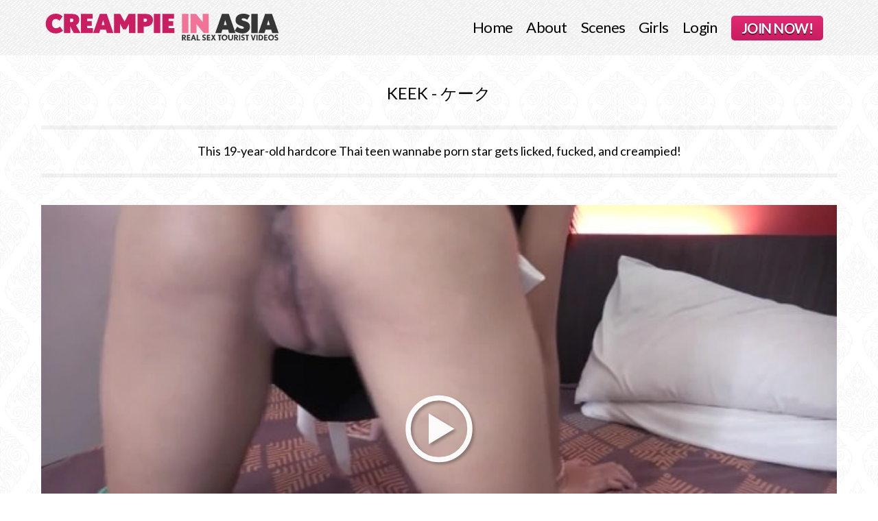

--- FILE ---
content_type: text/html; charset=UTF-8
request_url: https://creampieinasia.com/fhg/221004cia-CIA_Hybrid_Portrait-creampieinasia_main_063-keek_mp4/?nats=NTE3MDM2LjEuMjMuNDIuMC44NDMzLjAuMC4w
body_size: 6657
content:
<!DOCTYPE HTML>
<html lang="en">
<head>

<meta charset="UTF-8">
<title>Keek - ケーク - Creampie in Asia - I am on a journey in Asia. For what? To do Creampies with many pure girls! </title>
<meta name="viewport" content="width=device-width; initial-scale=1.0;">
<link rel="icon" href="https://cdn.gcmembers.com/site_assets/creampieinasia/images/fhg/favicon.png" type="image/png" sizes="48x48">
<link href="https://fonts.googleapis.com/css?family=Lato:400,700,900&display=swap" rel="stylesheet">
<link rel="stylesheet" href="https://cdn.gcmembers.com/static_assets/t60/css/style.css" />
<link rel="stylesheet" href="https://cdn.gcmembers.com/static_assets/t60/css/media.css" />
<link rel="stylesheet" href="https://cdn.gcmembers.com/site_assets/creampieinasia/css/custom_t60.css" /><!-- JQuery include -->

<!-- JQuery include -->
<script src="https://cdn.gcmembers.com/static_assets/js/jquery.min.js"></script>
<script src="https://cdn.gcmembers.com/static_assets/js/jquery.meanmenu.min.js"></script>
<script src="https://cdn.gcmembers.com/static_assets/js/modernizr.custom.js"></script>
<script src="https://cdn.gcmembers.com/static_assets/js/helper.js"></script>
<script src="https://cdn.jsdelivr.net/bxslider/4.2.12/jquery.bxslider.min.js"></script>
<link rel="stylesheet" href="https://cdnjs.cloudflare.com/ajax/libs/fancybox/3.3.5/jquery.fancybox.min.css" />
<script src="https://cdnjs.cloudflare.com/ajax/libs/fancybox/3.3.5/jquery.fancybox.min.js"></script>
<style type="text/css">
body {
	min-width: 320px;
    background-image:url(https://cdn.gcmembers.com/site_assets/creampieinasia/images/fhg/bg.jpg);
}
footer {
    background: url('https://cdn.gcmembers.com/static_assets/t60/images/headerbackground.jpg') repeat;
}
.centerwrap {
    width: 100%;
    margin: 0 auto;
    position: relative;
    padding: 0 60px;
    max-width: 2400px;
}
.logo {
    margin-left: 0;
	width: auto;
	height: 65px;
    padding-top: 10px;
}
.logo img {
    height: 100%;
}
.topNav {
    float: right;
    padding-top: 20px;
    padding-bottom: 20px;
}
.mean-container .mean-bar {
    right: 60px;
}
.thumb-div,
.grid-sizer {
    width: 25%;
    display: inline-block;
}
.container-fluid {
    padding: 0 60px;
    clear: both;
    overflow: hidden;
    max-width: 2400px;
    margin: 0 auto;
}
.main {
    margin: 0 auto;
}
.thumb-div .img-efffect{
    width: 100%;
    padding: 5px;	
    transform: scale(0.97);
	transition: all 0.15s ease-in;
	box-shadow: inset 0 0 4px 10px rgba(0,0,0,.2);

}
.thumb-div:hover .img-efffect{
    transform: scale(1.00);
	box-shadow: inset 0 0 4px 10px rgba(0,0,0,.2);
}

.fancybox-active #nav-container .navbar {
    z-index: 0;
}

.mean-container .mean-bar {
    top: -5px;
}
@media only screen and (max-width: 659px) {
	.centerwrap {
		width: 100%;
	}
}

@media only screen and (max-width: 767px) {
  .thumb-div,
  .grid-sizer {
      width: 50%;
  }
  .container-fluid {
    padding: 0 20px;
  }
  .mean-container .mean-bar {
    right: 20px;
  }
	.centerwrap {
		width: 100%;
		padding: 0 20px !important;
	}
	.mean-container .mean-bar {
		top: 4px;
	}
}

@media only screen and (max-width: 736px) {
  .section-title {
    margin-top: 60px;
  }
}

@media only screen and (max-width: 615px) {

  .thumb-div,
  .grid-sizer {
    width: 50%;
  }
}

@media only screen and (max-width: 375px) {
  .thumb-div,
  .grid-sizerr {
    width: 100%;
  }
  .footer-wrap .join-now {
    font-size: 21px;
  }
}
.margin-40 {
  padding: 40px 0;
}
body {
	color: #000;
}
header {
    border-bottom: 1px solid rgba(255,255,255,.3);
}
.description-wrap {	
   	width: 100%;
    margin: 0 auto;
    padding: 0 60px;
}
.title {
	font-size: 24px;
	text-align: center;
	margin: 0 0 30px 0;
	text-transform: uppercase;
}
.title-txt {
	margin-top: 0px;
	text-align: center;
	font-size: 18px;
    padding: 20px 0 0 0;
    border-top: 6px solid rgba(0,0,0,.05);
    border-bottom: 6px solid rgba(0,0,0,.05);
}
@media only screen and (max-width: 615px) {
	.title-txt {
		font-size: 16px;
	}
}
.txt-center {
	text-align:center;
}
.midText {
	clear: both;
	margin: 30px 20px;
	font-size: 28px;
	overflow: hidden;
	text-transform: uppercase;
}
.midText h2{
	font-size: 35px;
	font-weight: bold;
	line-height: 35px;
}
.midText-2 {	
    clear: both;
    margin: 30px 5px 4px 5px;
    font-size: 20px;
    overflow: hidden;
}
.midText a,
.buttonMain {
	margin-top: 10px;
	background-image:;
	padding: 6px 20px 8px 20px;
	display: inline-block;
	border: 0;
	box-shadow: 0 3px 5px rgba(0,0,0,.5);
	font-weight:bold;
	border-radius: 5px;
	background-image : linear-gradient(#e12972 0%, #c81d61 100%);
	background-image : -webkit-linear-gradient(#e12972 0%, #c81d61 100%);
	background-image : -moz-linear-gradient(#e12972 0%, #c81d61 100%);
	background-image : -ms-linear-gradient(#e12972 0%, #c81d61 100%);
	background-image : -o-linear-gradient(#e12972 0%, #c81d61 100%);
	filter: progid:DXImageTransform.Microsoft.gradient( startColorstr='#e12972', endColorstr='#c81d61', GradientType=1 );
	color: #fff;
	text-shadow: 0 2px rgba(0,0,0,.5);
}
.midText a:hover,
.buttonMain:hover {
	background-image : linear-gradient(#c81d61 0%, #e12972 100%);
	background-image : -webkit-linear-gradient(#c81d61 0%, #e12972 100%);
	background-image : -moz-linear-gradient(#c81d61 0%, #e12972 100%);
	background-image : -ms-linear-gradient(#c81d61 0%, #e12972 100%);
	background-image : -o-linear-gradient(#c81d61 0%, #e12972 100%);	
	filter: progid:DXImageTransform.Microsoft.gradient( startColorstr='#c81d61', endColorstr='#e12972', GradientType=1 );
}
.newsletter {
	text-align:center;
	background-color: rgba(185, 201, 206, 0.4);
	padding: 50px 20px;
	font-size: 20px;
	line-height: 1.2;
	text-transform: uppercase;
}
.newsletter .container{
	display: flex;
	justify-content: center;
	align-items:  center;
}
.subscribe {
	padding: 10px 12px;
	margin-top:10px;
	border-radius: 5px 0 0 5px;
	border: 0;
	background-image : linear-gradient(#ecf2f3 0%, #fff 100%);
	background-image : -webkit-linear-gradient(#ecf2f3 0%, #fff 100%);
	background-image : -moz-linear-gradient(#ecf2f3 0%, #fff 100%);
	background-image : -ms-linear-gradient(#ecf2f3 0%, #fff 100%);
	background-image : -o-linear-gradient(#ecf2f3 0%, #fff 100%);
	filter: progid:DXImageTransform.Microsoft.gradient( startColorstr='#ecf2f3', endColorstr='#fff', GradientType=1 );
	width: 300px;
	font-size: 20px;
	font-family: 'Lato', Arial;
}
.newsletter .buttonMain {
	padding: 10px 30px;
	border-radius: 0 5px 5px 0;
	box-shadow: none !important;
	cursor: pointer;
	font-size: 20px;
	font-family: 'Lato', Arial;
}
.path {
	text-align: center;
	font-weight: bold;
	font-size: 14px;
	border-radius:5px;
	overflow: hidden;
	position: relative;
    line-height: 1;
}
.path span{
	padding: 4px 8px;
	display: inline-block;
	margin-right:1px;
	background-image : linear-gradient(#fff 0%, #929292 100%);
	background-image : -webkit-linear-gradient(#fff 0%, #929292 100%);
	background-image : -moz-linear-gradient(#fff 0%, #929292 100%);
	background-image : -ms-linear-gradient(#fff 0%, #929292 100%);
	background-image : -o-linear-gradient(#fff 0%, #929292 100%);	
	filter: progid:DXImageTransform.Microsoft.gradient( startColorstr='#fff', endColorstr='#929292', GradientType=1 );
	color: #000;
}
.path span.home {	
	background-image : linear-gradient(#e12972 0%, #c81d61 100%);
	background-image : -webkit-linear-gradient(#e12972 0%, #c81d61 100%);
	background-image : -moz-linear-gradient(#e12972 0%, #c81d61 100%);
	background-image : -ms-linear-gradient(#e12972 0%, #c81d61 100%);
	background-image : -o-linear-gradient(#e12972 0%, #c81d61 100%);	
	filter: progid:DXImageTransform.Microsoft.gradient( startColorstr='#e12972', endColorstr='#c81d61', GradientType=1 );
	color: #000;
	text-shadow: 0 1px rgba(255,255,255,.5);
}
.featured {
	width:100%;
	clear:both;
	overflow:hidden;
}
.featured h1{
	font-weight: 900;
	font-size:40px;
	background-color: rgba(0,0,0,.05);
	padding: 10px 0;
}
.thumb-div-2 {
	width: 25%;
	padding: 5px;
	box-sizing: border-box;	
    float: left;
	position: relative;
}
.thumb-div-2 a{
	display: block;
	position: relative;
}
.thumb-div-2 .image-feat{
	width: 100%;
	transition: all 0.15s ease-in;
}
.thumb-div-2:hover .image-feat{
	filter:brightness(115%);
	filter:contrast(120%);
}
.thumb-div-2 .hd-icon {
	position:absolute;
	left: 6px;
	bottom: 6px;
	z-index:999;
}
.thumb-div-2 .time {
	background-color: rgba(0,0,0,.7);
	background-image: none;
	border-radius: 30px 0 0 0;
    width: 74px;
    text-align: center;
    color: #fff;
    font-weight: 600;
    letter-spacing: -1px;
    position: absolute;
    right: 0px;
    bottom: 0px;
    line-height: 32px;
	z-index:999;
}
.thumb-div-2 .feat-box {
	font-size:14px;
	padding: 6px;
	background-color:#fff;
	height:50px;
}
.thumb-div-2 .feat-box p:last-child{
	width: 95%;
	height: 20px;
	white-space: nowrap;
    overflow: hidden;
	text-overflow: ellipsis; 
}
.getAccessNow {
    padding-top: 40px;
    padding-bottom: 40px;
}
.getAccessNow a {
    line-height: 1;
	font-size: 40px;
}
.getAccessNow a span {
	padding: 5px 30px 5px 30px !important;
	font-weight: 900 !important;
}
.mean-container .mean-nav {
    margin: 60px 0px 0 0;
}
.footerLeft li.join {
    margin-top: 5px;
}
.footerLeft li.join a:hover {
	text-decoration:none;
}
.box-header {
	height: 380px;
	width: 100%;
	display:block;
	text-align:center;
	position: relative;
	overflow: hidden;
	background-color: #000;
	display: flex;
	align-items: center;
}
.box-header h1{
	font-size: 60px;
	text-transform: capitalize;
	font-weight:900;
	text-shadow: 0 0 10px rgba(0,0,0,.5), 0 0 20px rgba(0,0,0,.5);
	z-index: 2;
	position:relative;
	text-align:center;
	width: 100%;
	line-height: 1;
}
.slideshow {
	background-size: 2400px 380px;
	background-position: 50% !important;
	background-repeat: no-repeat !important;
	transition: background 600ms ease;
	position:absolute;
	left: 0;
	right: 0;
	bottom: 0;
	top: 0;
}
#my-video {
	width: 100%;
	max-width: 1200px;
}
@media only screen and (max-width: 1199px) {
	.slideshow {
	  background-size: 1200px 200px !important;
	}
	.box-header h1{
		font-size: 45px;
	}
	.box-header {
		height: 200px;
	}
}
@media only screen and (max-width: 767px) {
	.slideshow {
		background-size: 800px 133px !important;
	}	
	.box-header {
		margin-bottom: 30px;
	}
	.box-header h1{
		font-size: 28px !important;
	}
	.box-header {
		height: 133px
	}
}
@media only screen and (min-width: 1024px) {
	.join a {
		color: #fff !important;
		padding: 6px 15px 6px 15px !important;
		display: inline-block;
		border: 0;
		font-weight:bold;
		border-radius: 5px;
		background-image : linear-gradient(#e12972 0%, #c81d61 100%);
		background-image : -webkit-linear-gradient(#e12972 0%, #c81d61 100%);
		background-image : -moz-linear-gradient(#e12972 0%, #c81d61 100%);
		background-image : -ms-linear-gradient(#e12972 0%, #c81d61 100%);
		background-image : -o-linear-gradient(#e12972 0%, #c81d61 100%);
		filter: progid:DXImageTransform.Microsoft.gradient( startColorstr='#e12972', endColorstr='#c81d61', GradientType=1 );
		text-shadow: 0 2px rgba(0,0,0,.5);
		font-size: 20px;
		margin-top: 3px !important;
		line-height: 1.2 !important;
	}
	.join a:hover {
		background-image : linear-gradient(#c81d61 0%, #e12972 100%);
		background-image : -webkit-linear-gradient(#c81d61 0%, #e12972 100%);
		background-image : -moz-linear-gradient(#c81d61 0%, #e12972 100%);
		background-image : -ms-linear-gradient(#c81d61 0%, #e12972 100%);
		background-image : -o-linear-gradient(#c81d61 0%, #e12972 100%);	
		filter: progid:DXImageTransform.Microsoft.gradient( startColorstr='#c81d61', endColorstr='#e12972', GradientType=1 );
	}
}
@media only screen and (max-width: 1200px) {
	.getAccessNow a {
		font-size: 30px;
	}
}
@media only screen and (max-width: 1023px) {
	.join a {	
		color: #fff !important;
		font-size: 14px;
		padding: 6px 15px ;
		display: inline-block;
		border: 0;
		font-weight:bold;
		border-radius:0;
		background-image : linear-gradient(#e12972 0%, #c81d61 100%);
		background-image : -webkit-linear-gradient(#e12972 0%, #c81d61 100%);
		background-image : -moz-linear-gradient(#e12972 0%, #c81d61 100%);
		background-image : -ms-linear-gradient(#e12972 0%, #c81d61 100%);
		background-image : -o-linear-gradient(#e12972 0%, #c81d61 100%);	
		filter: progid:DXImageTransform.Microsoft.gradient( startColorstr='#e12972', endColorstr='#c81d61', GradientType=1 );
		color: #000;
		text-shadow: 0 2px rgba(0,0,0,.5);
		line-height: 1;
		width: 100% !important;
		box-sizing: border-box !important;
	}
	.join a:hover {
		background-image : linear-gradient(#c81d61 0%, #e12972 100%);
		background-image : -webkit-linear-gradient(#c81d61 0%, #e12972 100%);
		background-image : -moz-linear-gradient(#c81d61 0%, #e12972 100%);
		background-image : -ms-linear-gradient(#c81d61 0%, #e12972 100%);
		background-image : -o-linear-gradient(#c81d61 0%, #e12972 100%);	
		filter: progid:DXImageTransform.Microsoft.gradient( startColorstr='#c81d61', endColorstr='#e12972', GradientType=1 );
	}
}
@media only screen and (max-width: 767px) {
	header {
		margin-bottom: 30px;
	}
	.mean-container .mean-nav {
		margin: 61px 0px 0 0;
	}
	.description-wrap {
		margin-bottom: 30px;
  		padding: 0;
	}
	.featured h1{
		font-size: 6vw;
	}
	.thumb-div-2 {
		width: 50%;
	}
	.getAccessNow a {
		font-size: 6vw;
	}
	.subscribe {
		width:200px;
	}
}
@media only screen and (max-width: 500px) {
	.thumb-div-2 {
		width: 100%;
		float: none;
	}
	.subscribe {
		width:180px;
	}
	.logo {
	    height: 60px;
	    padding-top: 15px;
	}
	.mean-container .mean-bar {
		top: 3px;		
	}
	.mean-container .mean-nav {
	    margin: 56px 0px 0 0;
	}
}
@media only screen and (max-width: 374px) {
	.subscribe {
		width:150px;
		padding: 8px 10px;
	}
	.newsletter .buttonMain {
		padding: 8px 10px;
	}
}
.video-wrapper {
    position: relative;
    max-width: 1200px;
    margin: 0 auto;
}

.video-wrapper > video {
    width: 100%;
    vertical-align: middle;
}

.video-wrapper > video.has-media-controls-hidden::-webkit-media-controls {
    display: none;
}

.video-overlay-play-button {
    box-sizing: border-box;
    width: 100%;
    height: 100%;
    padding: 10px calc(50% - 50px);
    position: absolute;
    top: 0;
    left: 0;
    display: block;
    opacity: 0.95;
    cursor: pointer;
    transition: opacity 150ms;
}

.video-overlay-play-button:hover {
    opacity: 1;
}

.video-overlay-play-button.is-hidden {
    display: none;
}
.shadow {
  -webkit-filter: drop-shadow( 3px 3px 2px rgba(0, 0, 0, .3));
  filter: drop-shadow( 3px 3px 2px rgba(0, 0, 0, .3));
}
</style>
<script>

$(document).ready(function() {
    StdImageHandler();

    var videoPlayButton,
    videoWrapper = document.getElementsByClassName('video-wrapper')[0],
    video = document.getElementsByTagName('video')[0],
        videoMethods = {
            renderVideoPlayButton: function() {
                if (videoWrapper.contains(video)) {
                    this.formatVideoPlayButton()
                    video.classList.add('has-media-controls-hidden')
                    videoPlayButton = document.getElementsByClassName('video-overlay-play-button')[0]
                    videoPlayButton.addEventListener('click', this.hideVideoPlayButton)
                }
            },

            formatVideoPlayButton: function() {
                videoWrapper.insertAdjacentHTML('beforeend', '\
                    <svg class="video-overlay-play-button shadow" viewBox="0 0 200 200" alt="Play video">\
                        <circle cx="100" cy="100" r="90" fill="none" stroke-width="15" stroke="#fff"/>\
                        <polygon points="70, 55 70, 145 145, 100" fill="#fff"/>\
                    </svg>\
                ')
            },

            hideVideoPlayButton: function() {
                video.play()
                videoPlayButton.classList.add('is-hidden')
                video.classList.remove('has-media-controls-hidden')
                video.setAttribute('controls', 'controls')
            }
        }

    videoMethods.renderVideoPlayButton()
});
</script>
<script>
	$(document).ready(function(){
	  $('.slider').bxSlider({
		  speed: 600,
		  pause: 2500,
		  mode: 'fade',
		  infiniteLoop: true,
		  auto: true		
	  });
	});
</script>
<!--Photo, Movie and Model Totals-->
<script>
$(document).ready(function() {
	$('nav').meanmenu();
});
</script>
<script src="https://s5j2t8e9.ssl.hwcdn.net/masonry/4.1.1/masonry.pkgd.min.js"></script>
<script>
    $(window).on( 'load', function() {

      var $grid = $('.main').masonry({
            itemSelector: '.thumb-div',
            columnWidth: 0,
          });

        var $grid = $('.main').imagesLoaded( function() {
        // init Masonry after all images have loaded
          $(window).on( 'load', function() {
            $grid.masonry();
          });
        });
    });
</script>
<script>
$(function() {
  var body = $('.slideshow');
  var backgrounds = ['url(https://cdn.gcmembers.com/site_assets/creampieinasia/images/fhg/bg1.jpg)', 'url(https://cdn.gcmembers.com/site_assets/creampieinasia/images/fhg/bg2.jpg', 'url(https://cdn.gcmembers.com/site_assets/creampieinasia/images/fhg/bg3.jpg', 'url(https://cdn.gcmembers.com/site_assets/creampieinasia/images/fhg/bg4.jpg', 'url(https://cdn.gcmembers.com/site_assets/creampieinasia/images/fhg/bg5.jpg'];
var current = 0;

function nextBackground() {
  body.css(
   'background',
    backgrounds[current = ++current % backgrounds.length]
 );

 setTimeout(nextBackground, 2000);
 }
 setTimeout(nextBackground, 2000);
   body.css('background', backgrounds[0]);
 });

</script>

</head>
<body>

<header>
    <div class="centerwrap clear">
        <div class="logo">
            <a href="https://join.creampieinasia.com/track/MC4wLjIzLjQyLjAuMC4wLjAuMA/join"><img src="https://cdn.gcmembers.com/site_assets/creampieinasia/images_t4/logo.svg" alt="" /></a>
        </div>
        <div class="topNav">
            <nav>
                <ul class="clear">
                    <li><a href="https://join.creampieinasia.com/track/MC4wLjIzLjQyLjAuMC4wLjAuMA/index.php">Home</a></li>
                    <li><a href="https://join.creampieinasia.com/track/MC4wLjIzLjQyLjAuMC4wLjAuMA/aboutus/">About</a></li>
                    <li><a href="https://join.creampieinasia.com/track/MC4wLjIzLjQyLjAuMC4wLjAuMA/category.php?id=103">Scenes</a></li>
                    <li><a href="https://join.creampieinasia.com/track/MC4wLjIzLjQyLjAuMC4wLjAuMA/categories/models">Girls</a></li>
                    <li><a href="https://members.creampieinasia.com">Login</a></li>
                    <li class="join"><a href="https://join.creampieinasia.com/track/MC4wLjIzLjQyLjAuMC4wLjAuMA/join">JOIN NOW!</a></li>
                    <li></li>

                </ul>
            </nav>
        </div>
    </div>
</header>

<!--<section class="box-header">
	<h1>Yes, creampie surprise honey</h1>
    <div class="slideshow">
    </div>
</section>-->

<div class="bodyArea">
    <div class="centerwrap clear text-center margin-40">

        <div class="container ">
            <div class="row">
               <div class="col-lg-12">
           		 <div class="description-wrap">
                        <div class="title">Keek - ケーク</div>
                        <div class="title-txt"><p>This 19-year-old hardcore Thai teen wannabe porn star gets licked, fucked, and creampied! <br></p><br></div>
                </div>
               </div>
            </div>
        </div>

    </div>
</div>

<div class="container-fluid">
        <div class="row">
            <!--start-->

            <div class="video-wrapper" align="center">
                                        
                <video id="my-video" class="video-js vjs-fluid" controls 
                  poster="https://galleries.butterflybucks.com/galleries/221004cia-CIA_Hybrid_Portrait-creampieinasia_main_063-keek_mp4/thumbs/1017.jpg" data-setup="{}">
                    <source src="https://galleries.butterflybucks.com/galleries/221004cia-CIA_Hybrid_Portrait-creampieinasia_main_063-keek_mp4/mp4/1017.mp4" type="video/mp4">
                    <p class="vjs-no-js">
                        To view this video please enable JavaScript, and consider upgrading to a web browser that
                        <a href="http://videojs.com/html5-video-support/" target="_blank">supports HTML5 video</a>
                    </p>
                </video>

                    
    		</div>
                 
     </div>
</div>
           
<section class="midText txt-center">    
    <p>Home of the hottest Asian amateurs on the web!</p>
    <a href="https://join.creampieinasia.com/track/MC4wLjIzLjQyLjAuMC4wLjAuMA/join"><h2>Click Here To Get INSTANT ACCESS</h2></a>
</section>

<div class="container-fluid">
    <div class="main">
        <div class="row">
            <!--start-->

            <div class="thumb-div">
                <a data-fancybox="gallery" href="./photos/1001.jpg" rel="prettyPhoto[gallery]"><img 
                class="img-efffect" border="0" src="./thumbs/1001.jpg" /></a>            </div>

            <div class="thumb-div">
                <a data-fancybox="gallery" href="./photos/1002.jpg" rel="prettyPhoto[gallery]"><img 
                class="img-efffect" border="0" src="./thumbs/1002.jpg" /></a>            </div>

            <div class="thumb-div">
                <a data-fancybox="gallery" href="./photos/1003.jpg" rel="prettyPhoto[gallery]"><img 
                class="img-efffect" border="0" src="./thumbs/1003.jpg" /></a>            </div>

            <div class="thumb-div">
                <a data-fancybox="gallery" href="./photos/1004.jpg" rel="prettyPhoto[gallery]"><img 
                class="img-efffect" border="0" src="./thumbs/1004.jpg" /></a>            </div>

            <div class="thumb-div">
                <a data-fancybox="gallery" href="./photos/1005.jpg" rel="prettyPhoto[gallery]"><img 
                class="img-efffect" border="0" src="./thumbs/1005.jpg" /></a>            </div>

            <div class="thumb-div">
                <a data-fancybox="gallery" href="./photos/1006.jpg" rel="prettyPhoto[gallery]"><img 
                class="img-efffect" border="0" src="./thumbs/1006.jpg" /></a>            </div>

            <div class="thumb-div">
                <a data-fancybox="gallery" href="./photos/1007.jpg" rel="prettyPhoto[gallery]"><img 
                class="img-efffect" border="0" src="./thumbs/1007.jpg" /></a>            </div>

            <div class="thumb-div">
                <a data-fancybox="gallery" href="./caps/1008.jpg" rel="prettyPhoto[gallery]"><img 
                class="img-efffect" border="0" src="./thumbs/1008.jpg" /></a>            </div>
            
           
        </div>            
     </div>
</div>

<div class="container-fluid">
    <div class="featured">
            <!--start-->
            
            <section class="midText-2 txt-center">    
               <h1>Related Scenes</h1>
            </section>

            <div class="thumb-div-2">
                <a href="https://join.creampieinasia.com/track/MC4wLjIzLjQyLjAuMC4wLjAuMA/join">
                	<span class="time">46:22</span>
                	<img src="https://cdn.gcmembers.com/site_assets/creampieinasia/images_t4/hdready-icon.png" class="hd-icon">
                	<img src="https://cdn.gcmembers.com/site_assets/creampieinasia/images/fhg/kuai_jem.jpg" class="image-feat">
                </a>
                <div class="feat-box">
                	<p><strong>Kuai & Jem 2</strong></p>
                	<p>Older sister Kuai and younger sister Jem. Younger sister Jem has a tattoo up to the butt, become black hair, that was red but the color seems to have dropped. </p>
                </div>
            </div>

            <div class="thumb-div-2">
                <a href="https://join.creampieinasia.com/track/MC4wLjIzLjQyLjAuMC4wLjAuMA/join">
                	<span class="time">32:41</span>
                	<img src="https://cdn.gcmembers.com/site_assets/creampieinasia/images_t4/hdready-icon.png" class="hd-icon">
                	<img src="https://cdn.gcmembers.com/site_assets/creampieinasia/images/fhg/on.jpg" class="image-feat">
                </a>
                <div class="feat-box">
                	<p><strong>On</strong></p>
                	<p>She had 2 boyfriends in the past, and she had sex only 1 person, and more just 7 or 8 times.. I wonder if I am second person.. She said 'I want to take a shower.', so we took a shower for the time being.</p>
                </div>
            </div>
            
            <div class="thumb-div-2">
                <a href="https://join.creampieinasia.com/track/MC4wLjIzLjQyLjAuMC4wLjAuMA/join">
                	<span class="time">39:05</span>
                	<img src="https://cdn.gcmembers.com/site_assets/creampieinasia/images_t4/hdready-icon.png" class="hd-icon">
                	<img src="https://cdn.gcmembers.com/site_assets/creampieinasia/images/fhg/miny.jpg" class="image-feat">
                </a>
                <div class="feat-box">
                	<p><strong>Miny</strong></p>
                	<p>Her body, butt, boobs and pussy were very beautiful. Pubic hair was shaved. We got hot from the end of cunnilingus. She go wet.</p>
                </div>
            </div>
            
            <div class="thumb-div-2">
                <a href="https://join.creampieinasia.com/track/MC4wLjIzLjQyLjAuMC4wLjAuMA/join">
                	<span class="time">34:03</span>
                	<img src="https://cdn.gcmembers.com/site_assets/creampieinasia/images_t4/hdready-icon.png" class="hd-icon">
                	<img src="https://cdn.gcmembers.com/site_assets/creampieinasia/images/fhg/kwaan_kitty.jpg" class="image-feat">
                </a>
                <div class="feat-box">
                	<p><strong>Kwaan & Kitty</strong></p>
                	<p>When we were talking outside I tried to propose threesome suddenly, they said "We never tried threesome and it sounds interesting!" What? It was OK easily!</p>
                </div>
            </div>     
                   
     </div>
</div>


<div class="bodyArea">
    
    <div class="centerwrap clear">
           
            <!-- Display Network Pass Sites 2-->
            <div class="networkModels">
                <div class="networpass-container">
                    <div class="getAccessNow">        	
                    <a href="https://join.creampieinasia.com/track/MC4wLjIzLjQyLjAuMC4wLjAuMA/join"><span class="getInstant">Get instant access to Creampie in Asia now!</span><span class="clickHere">Click Here</span></a>
                    </div>    
                </div>
            </div>            
    </div>
</div>



<footer>

	
        <section class="newsletter">
            <h3>Subscribe to our Newsletter for latest updates and discounts</h3>
            <div class="container" >
            	<form method="post" action="https://gln.co/form.php?form=19">
               		<input type="text" name="email" value="" placeholder="Email address" class="subscribe" /><input type="hidden" name="format" value="h" /><input type="submit" class="buttonMain" value="SUBSCRIBE">
                </form>
            </div>
        </section>

    <div class="centerwrap clear">
    
        <div class="footerLeft clear">       	
        	
            <ul class="clear">
                <li><a href="https://join.creampieinasia.com/track/MC4wLjIzLjQyLjAuMC4wLjAuMA/index.php">Home</a></li>
                <li><a href="https://join.creampieinasia.com/track/MC4wLjIzLjQyLjAuMC4wLjAuMA/aboutus/">About</a></li>
                <li><a href="https://join.creampieinasia.com/track/MC4wLjIzLjQyLjAuMC4wLjAuMA/category.php?id=103">Scenes</a></li>
                <li><a href="https://join.creampieinasia.com/track/MC4wLjIzLjQyLjAuMC4wLjAuMA/categories/models">Girls</a></li>
                <li><a href="https://members.creampieinasia.com">Login</a></li>
                <li class="join"><a href="https://join.creampieinasia.com/track/MC4wLjIzLjQyLjAuMC4wLjAuMA/join">JOIN NOW!</a></li>
                <li></li>

            </ul>
            <div class="subLinks">
                <p><a target="_blank" href="https://join.creampieinasia.com/signup/password.php?siteid=23">Forgot Password</a> | <a target="_blank" href="https://support.teamoneymedia.com/support/terms.php?code=cia">Terms & Conditions</a> | <a target="_blank" href="https://support.teamoneymedia.com/support/2257.php?code=cia">18 U.S.C. 2257 Record-Keeping Requirements Compliance Statement</a> | <a target="_blank" href="https://support.teamoneymedia.com/support/privacy.php?code=cia">Privacy Policy</a></p>
                <p><a target="_blank" href="https://support.teamoneymedia.com/index.php?code=cia">Support</a> | <a target="_blank" href="https://support.teamoneymedia.com/index.php?code=cia">Contact</a> | <a target="_blank" href="https://www.ghostcash.com"> Webmasters</a> | <a target="_blank" href="https://ghostproproductions.com/content-providers.php">CONTENT PROVIDERS</a> | <a target="_blank" href="https://ghostproproductions.com/submissions.php"> $$ Models Wanted $$</a></p>
            </div>
            <p class="copyright"> Copyright &copy; <script>document.write(new Date().getFullYear())</script> All Rights Reserved.</p>
        </div>
        <div class="footerRight clear">
            <div class="fLogo">
                <a href="https://join.creampieinasia.com/track/MC4wLjIzLjQyLjAuMC4wLjAuMA/join"><img src="https://cdn.gcmembers.com/site_assets/creampieinasia/images_t4/logo.svg" alt="" /></a>
            </div>
            <div class="rta">
                <a href="https://rtalabel.org/?content=validate&amp;rating=RTA-5042-1996-1400-1577-RTA">
                    <img src="https://ghostproproductions.com/images/rta.gif" alt="Verified RTA member">
                </a>
            </div>
        </div>
    </div>
</footer>

</body>
</html>



--- FILE ---
content_type: text/css
request_url: https://cdn.gcmembers.com/static_assets/t60/css/style.css
body_size: 3418
content:
/*
Site Name: Thai Girls Wild
Description: HTML to Responsive HTML5 by AdultDC
URI: http://www.adultdc.com/
*/
header,section,footer,aside,nav,main,article,figure{display:block}
body{margin:0px; padding:0px; font-family:'Lato', sans-serif;}
ol,ul{list-style:none}
img{border:none; margin:0px; padding:0px; max-width:100%; display:block;}
textarea{outline:none;}
table{border-collapse:collapse;border-spacing:0}
a{text-decoration:none; outline:none;}
h1,h2,h3,h4,h5,h6,ul,p,form,input{margin:0px; padding:0px; outline:none; font-weight:normal;}
.clear:before,.clear:after{content:" "; display:table;}
.clear:after{clear:both;}
.clear{*zoom:1;}
input[type="submit"]{-webkit-appearance:none; /*-webkit-border-radius:0px;*/}
a, .videoPic a i, .modelPic a i{-webkit-transition: all 200ms ease-in; -moz-transition: all 200ms ease-in; -ms-transition: all 200ms ease-in; -o-transition: all 200ms ease-in;transition: all 200ms ease-in;}
select{-webkit-appearance:none; -moz-appearance: none; text-indent: 1px; text-overflow: '';}
*{box-sizing:border-box; -webkit-box-sizing:border-box; -moz-box-sizing:border-box;}

/* Responsive menu */
a.meanmenu-reveal{display:none}.mean-container .mean-bar{float:right; top:0px; right:0px;position:absolute;padding:4px 0;min-height:42px;z-index:5}.mean-container a.meanmenu-reveal{width:22px;height:18px;padding:7px 8px 10px;position:absolute;top:15px;right:0;cursor:pointer;color:#fff;text-decoration:none;font-size:16px;text-indent:-9999em;line-height:22px;font-size:1px;display:block;font-family:Arial,Helvetica,sans-serif;font-weight:700;background-color:#cc11dd;}.mean-container a.meanmenu-reveal span{display:block;background:#fff;height:3px;margin-top:3px}.mean-container .mean-nav{float:right;width:180px;background:rgba(0, 0, 0, 0.8);margin:67px 0px 0 0; position:absolute; right:0px; top:0px;}.mean-container .mean-nav ul{padding:0;margin:0;width:100%;list-style-type:none;}.mean-container .mean-nav ul ul{background-color:rgba(0, 0, 0, 0.5);}.mean-container .mean-nav ul li{position:relative;float:none;width:100%; text-transform:uppercase; font-size:14px;}.mean-container .mean-nav ul li a{display:block;float:none;width:80%;padding:0px 10%;margin:0;text-align:left;color:#fff;border-bottom:1px solid #000;text-decoration:none;height:auto; line-height:35px;}.mean-container .mean-nav ul li li a{width:80%;padding:0 10%;border-bottom:1px solid #000;/*opacity:.75;filter:alpha(opacity=75);*/text-shadow:none!important;visibility:visible;}.mean-container .mean-nav ul li.mean-last a{border-bottom:0;margin-bottom:0}.mean-container .mean-nav ul li li li a{width:70%;padding:1em 15%}.mean-container .mean-nav ul li li li li a{width:60%;padding:1em 20%}.mean-container .mean-nav ul li li li li li a{width:50%;padding:1em 25%}.mean-container .mean-nav ul li a:hover{background:#cc11dd; color:#fff;}.mean-container .mean-nav ul li a.mean-expand{width:26px;height:auto;border:0!important;padding:0 6px!important;text-align:center;position:absolute;right:0;top:0;z-index:2;font-weight:700}.mean-container .mean-nav ul li a.mean-expand:hover{background:0}.mean-container .mean-push{float:left;width:100%;padding:0;margin:0;clear:both}.mean-nav .wrapper{width:100%;padding:0;margin:0}.mean-container .mean-bar,.mean-container .mean-bar *{-webkit-box-sizing:content-box;-moz-box-sizing:content-box;box-sizing:content-box}
/* Closed */

.mean-nav {
	z-index: 1000;
}
.titleRightLinks {float: right; display: block;}
.paginationblock{ height: 100px; margin-bottom: 10px;}
.centerwrap{width:1404px; margin:auto; position:relative;}
header{background:url(../images/headerbackground.jpg) repeat-x;}
.logo{float:left; margin-left:-13px; width:467px; padding-top:20px;}
.logo img{}
.topNav{float:right; padding-top:60px;}
.topNav li{float:left; font-size:24px; font-weight:300; letter-spacing:-0.025em; margin-left:20px;}
.topNav li a{color:#000; line-height:40px; display:block;}
.topNav li a:hover{color:#fe30a1;}
.topNav li.joinNow{font-size:27px; text-transform:uppercase;}
.topNav li.joinNow a{background-color:#cc11dd; color:#fff; padding:0 20px;}
.topNav li.joinNow a:hover{color:#cc11dd; background-color:#fff;}
.videoHere video{width:100%; display:block;}
.videoBanner{position:relative;}
.videoContent{position:absolute; width:100%; text-align:center; top:50%; transform:translateY(-50%); -webkit-transform:translateY(-50%); -ms-transform:translateY(-50%); z-index: 9999;}
.videoContent h1{font-size:38px; font-weight:900; color:#fff; letter-spacing:-1px;}
.videoContent h2{font-size:44px; font-weight:300; color:#fff; letter-spacing:-1px;}
.joinNowBtn{ padding-top:20px;}
.joinNowBtn a{background-color:#fff; font-size:36px; font-weight:900; letter-spacing:-1px; display:inline-block; color:#cc11dd; padding:2px 20px 7px;}
.joinNowBtn a span{display:block; font-size:15px; font-weight:900; letter-spacing:-1px; text-transform:uppercase;}
.joinNowBtn a:hover{color:#fff; background-color:#cc11dd;}
.videoPoints{position:absolute; left:0px; width:100%; bottom:0px; background-color:rgba(0,0,0,0.5);}
.videoPoints li{float:left; width:25%; margin:12px 0; font-weight:400; color:#fff; font-size:22px; border-right:1px solid #706663; text-align:center; letter-spacing:-1px;}
.videoPoints li:last-child{border:none;}
.title{margin:16px 0;}
.titleLeft{float:left;}
.titleLeft h3{font-size:23px; letter-spacing:-1px; float:left; line-height:34px; text-align:center; padding-bottom:1px; height:35px;}
.title p{float:right; color:#d95ce4; font-size:24px; font-weight:900; letter-spacing:-1px; padding-right:30px; line-height:35px;}
.tLeft{background:url(../images/titlepink-left.svg) no-repeat; color:#fff; width:234px;}
.tRight{background:url(../images/titlebrown-right.svg) no-repeat; color:#424242; width:266px;}
.titleRight{float:right; font-size:23px; letter-spacing:-1px; text-align:center;}
.titleRight a{background:url(../images/titlebrown-right-button.svg) no-repeat; width:266px; height:37px; line-height:34px; padding-bottom:1px; color:#424242; display:block;}
.titleRight a:hover{opacity:0.6;}
.videosArea{text-align:center;}
.videoBlock{display:inline-block; width:465px; vertical-align:top; margin-bottom:20px; /*margin-right:1px;*/}
.videoBlock:nth-child(3n){margin-right:0px;}
.videoPic{position:relative;}
.videoPic a i{background:url(../images/play-tour.png) no-repeat center center; width:100%; height:100%; position:absolute; left:0px; top:0px; opacity:0}
.videoPic a:hover i{opacity:1;}
.hdIcon{position:absolute; left:8px; bottom:8px;}
.time{background:url(../images/counterbackground.png) no-repeat; width:74px; text-align:center; color:#fff; font-weight:600; letter-spacing:-1px; position:absolute; right:0px; bottom:0px; line-height:32px;}
.videoBlock h4{float:left; width:80%; font-size:12px; font-weight:600; padding-top:5px; color:#000; text-align:left; margin-bottom:5px;}
.videoBlock h4 a{color:#000;}
.rating{float:right; background:url(../images/accept-hand.png) no-repeat left center; padding-left:18px; color:#a8a8a8; font-size:12px; font-weight:600; padding-top:4px; margin-top:3px; margin-right:5px;}
.videoBlock p{font-size:13px; color:#000; letter-spacing:-0.025em; clear:both; text-align:left}
.trailer{margin-bottom:5px;}
.trailer video{width:100%; display:block;}
.compatible{border-top:1px solid #c83cd7; padding-top:15px; padding-bottom:20px;}
.adapted{float:left; width:25%; font-size:15px; text-align:center; color:#000; padding:27px 10px 0;}
.compatibleicons{float:left; width:50%; border-left:1px solid #c83cd7; border-right:1px solid #c83cd7; text-align:center;}
.compatibleicons img{display:inline-block;}
.getAccess{float:right; width:25%; text-align:center; padding-top:5px;}
.getAccess p{font-size:22px; color:#000;}
a.joinBtn{background:url(../images/titlepink-center.svg) no-repeat; width:234px; height:38px; padding-top:3px; color:#fff; font-size:22px; display:inline-block;}
a:hover.joinBtn{opacity:0.6;}
.models{text-align:center; padding-top:5px;}
.model{display:inline-block; width:235px; margin:0 20px 30px;}
.modelPic{position:relative;}
.modelPic a i{background:url(../images/play-tour.png) no-repeat center center; width:100%; height:100%; position:absolute; left:0px; top:0px; opacity:0}
.modelPic a:hover i{opacity:1;}
.model p{font-size:14px; font-weight:bold; text-align:left; padding-top:3px;}
.model p a{color:#000;}
.model p a:hover{color:#cc11dd;}
.midBanner{background:url(../images/poster-background01.jpg) no-repeat; height:606px;}
.midBanner h4{font-size:30px; font-weight:300; color:#bdf0ff; text-align:center; padding-top:30px; padding-bottom:30px;}
.midBanner h4 span{display:block; font-size:40px; color:#fff;}
.bannerContent{float:right; width:60%;}
.features{padding-left:130px; list-style-image:url(../images/arrow-mark.png);}
.features li{font-size:19px; line-height:44px; font-weight:300; color:#fff; }
.otherFeatures{ width:70%; margin-left:70px; padding-top:40px;}
.otherFeatures ul{float:left; list-style-image:url(../images/okmark-orange.png); width:33%;}
.otherFeatures ul li{font-size:19px; font-weight:600; color:#fff;}
.networkModels{text-align:center;}
.networkModel{display:inline-block; width:126px; margin:0 3px; vertical-align:top; position:relative;}
.networkModel span{position:absolute; left:0px; bottom:0px; font-size:12px; font-weight:600; color:#fff; width:100%; padding:5px 0; background-color:rgba(0,0,0,0.5);}
.getAccessNow{text-align:center; padding-top:25px; padding-bottom:30px;}
.getAccessNow a{font-size:33px; display:inline-block;}
.getAccessNow a .getInstant{font-weight:600; background-color:#dce4e6; padding:5px 50px; color:#000; vertical-align:top; display:inline-block;}
.getAccessNow a .clickHere{background-color:#be2cd1; color:#fff; padding:5px 20px; vertical-align:top; display:inline-block;}
.getAccessNow a:hover .clickHere{background-color:#fff; color:#be2cd1;}
footer{background:url(../images/headerbackground.jpg) repeat-x;}
.footerLeft{float:left;}
.footerLeft li{float:left; font-size:20px; font-weight:300; padding-right:20px;}
.footerLeft li a{color:#000; line-height:46px;}
.footerLeft li a:hover{color:#fe30a1;}
.footerLeft li.join{text-transform:uppercase}
.footerLeft li.join a{color:#be2cd1;}
.footerLeft li.join a:hover{ text-decoration:underline;}
.subLinks{clear:left; border-top:1px solid #eaeaea; padding-top:15px; margin-top:10px;}
.subLinks p{font-size:13px; line-height:23px; color:#919191;}
.subLinks p a{color:#000;}
.subLinks p a:hover{color:#be2cd1;}
.copyright{font-size:11px; color:#919191; opacity:0.5; padding-top:25px; padding-bottom:30px;}
.footerRight{float:right; padding-top:20px; padding-bottom:20px;}
.fLogo{width:465px;}
.rta{float:right; padding-top:20px;}
.title-about-text {
	font-size:27px;
	font-weight:600;
	letter-spacing:-1px;	
}
.about-left, .about-right { 
	width:50%; display:block; float:left;
}
.about-top, .about-bottom {
	width:100%;
	display:block;
	text-align:left;
	float:left;
}
.main-box-01-link-about {
	background:#d20de8;
	padding:2px;
	display:block;
	width:190px;
	margin-top:30px;
	color:#fff;
	padding-bottom:5px;
	z-index:9999;
	text-align:center;
}
.main-box-01-link-about:hover {
	background:#fff;
	color:#d20de8;
}
.floatright {
	text-align:right;
}
#content07 > div.about-right, #content09 > div.about-left {
	text-align:left;
}
.padding-title {
	padding-top: 25px;
	padding-bottom: 25px;
}
.margin-30 {
	margin-bottom: 30px !important;
	margin-top: 30px !important;
}
.sexygirls {
	text-align: center;
	margin: 0 auto;
	display: block;
}
.phoneimage img {
	display: block;
	margin:auto;
}
.main-box-01-linktext-01 {	
	font-family: 'Lato', sans-serif;
	font-weight:900;
	font-size:36px;
	letter-spacing:-1px;
}
.main-box-01-linktext-02 {	
	text-transform:uppercase;
	font-family: 'Lato', sans-serif;
	font-weight:900;
	font-size:15px;
	letter-spacing:-1px;
}
.AboutUs img {
	margin: 0 auto;
}
/* -- PAGINATION -- */
.pagination {
	margin: 2.0em auto 2.7em;
	float: right;
}
	.pagination > li {
		color: #fff;
		display: inline;
		font-family: 'Lato', sans-serif;
		font-weight:900;
		font-size: 14px;
	}
		.pagination > li > span,
		.pagination > li > a {
			background: #dce4e6;
			border: none;
			color: #000;
			float: left;
			margin: 0 1px;
			padding: 0.4em 0.8em;
			position: relative;
			margin-bottom: 4px;
	 	}
		.pagination > li span.darker {
			color: #818181;
		}
		.pagination > li > a:hover span.darker,
		.pagination > li > a:hover {
			color: #f5f5f5;
		}
		.pagination > li > a:hover {
			background: #514bc2;
		}
		.pagination > li > a:active {
			position: relative;
			top: 0.05em;
		}
		.pagination > li.disabled span.darker,
		.pagination > li.disabled > span,
		.pagination > li.disabled > span:hover {
			background: #3a3a3a;
			border: none;
			color: #f2f2f2;
	 	}
		.pagination > li.disabled > span:hover {
			cursor: not-allowed;
		}
		.pagination > li.active > span,
		.pagination > li.active > span:hover {
			border: none;
			background: #cc11dd;
			color:#fff;
	 	}

--- FILE ---
content_type: text/css
request_url: https://cdn.gcmembers.com/static_assets/t60/css/media.css
body_size: 1693
content:
@media only screen and (max-width:1900px){
/*.centerwrap{width:1560px;}*/
}
@media only screen and (max-width:1590px){
.centerwrap{width:1250px;}
.logo{margin-left:0px; width:400px;}
.topNav{padding-top:52px;}
.topNav li{font-size:22px;}
.topNav li.joinNow{font-size:25px;}
.videoPoints li{font-size:18px; letter-spacing:normal; margin:10px 0;}
.videoContent h1{font-size:32px;}
.videoContent h2{font-size:40px;}
.joinNowBtn{padding-top:15px;}
.videoBlock{width:32.9%;}
.adapted{padding:24px 10px 0;}
.model{width:18.5%; margin:0 0.5% 2%;}
.midBanner{height:540px; background-size:cover;}
.bannerContent{width:57%;}
.midBanner h4{font-size:24px;}
.midBanner h4 span{font-size:32px;}
.features li{font-size:17px; line-height:38px;}
.otherFeatures ul li{font-size:16px; line-height:26px;}
.title p{font-size:20px;}
.fLogo{width:400px;}
}
@media only screen and (max-width:1279px){
.centerwrap{width:994px;}
.logo{width:350px; padding-top:15px;}
.topNav{padding-top:42px;}
.topNav li{font-size:18px; margin-left:15px;}
.topNav li a{line-height:36px;}
.topNav li.joinNow{font-size:22px;}
.videoContent h1{font-size:22px; letter-spacing:normal;}
.videoContent h2{font-size:30px; letter-spacing:normal;}
.joinNowBtn{padding-top:12px;}
.joinNowBtn a{font-size:30px; padding:2px 15px 6px;}
.joinNowBtn a span{font-size:13px;}
.videoPoints li{font-size:15px;}
.titleLeft h3{font-size:20px; line-height:29px;}
.tLeft{width:214px;}
.tRight{width:242px;}
.titleRight{font-size:20px;}
.titleRight a{width:242px; line-height:29px;}
.videoBlock{width:32.8%;}
.hdIcon{width:45px; left:5px; bottom:5px;}
.time{width:64px; background-size:auto 28px; line-height:28px; font-size:14px;}
.videoBlock p{letter-spacing:normal;}
.adapted{font-size:13px;}
.compatibleicons{padding:10px 30px 5px;}
.getAccess p{font-size:18px; padding-bottom:2px;}
a.joinBtn{width:214px; font-size:20px; height:34px;}
.models{padding-top:0px;}
.midBanner{height:430px;}
.midBanner h4{font-size:20px; padding-bottom:20px; padding-top:20px;}
.midBanner h4 span{font-size:28px;}
.features{padding-left:80px;}
.features li{font-size:15px; line-height:32px;}
.otherFeatures{width:84%; padding-top:25px; margin-left:60px;}
.otherFeatures ul li{font-size:14px; line-height:22px;}
.title p{clear:left; float:left; letter-spacing:normal; font-size:18px; line-height:normal; padding-top:5px;}
.networkModel{width:10.5%; margin:0 1px;}
.networkModel span{font-size:12px;}
.getAccessNow a{font-size:24px;}
.getAccessNow a .getInstant{padding:5px 30px;}
.footerLeft{width:60%;}
.footerLeft li{font-size:18px;}
.subLinks{padding-top:10px; margin-top:5px;}
.copyright{font-size:15px;}
.fLogo{width:350px;}
.footerRight{padding-top:14px;}
}
@media only screen and (max-width:1023px){
.centerwrap{width:748px;}
.logo{width:300px; padding:10px 0;}
.videoPoints{display:none;}
.titleLeft h3{font-size:16px; line-height:26px; letter-spacing:normal; height:31px;}
.tLeft{width:194px;}
.tRight{width:224px;}
.titleRight{font-size:16px; letter-spacing:normal; height:31px;}
.titleRight a{width:224px; line-height:26px;}
.videoPic a i, .modelPic a i{background-size:50px;}
.videoBlock h4{width:75%;}
.hdIcon{width:34px;}
.time{background:rgba(0,0,0,0.5); line-height:24px; font-size:13px; width:auto; padding:0 10px; border-radius:5px 0 0 0; -webkit-border-radius:5px 0 0 0;}
.adapted{font-size:13px; padding:14px 10px 0;}
.compatibleicons{padding:5px 15px;}
.getAccess p{font-size:14px;}
a.joinBtn{width:174px; font-size:16px; height:28px;}
.compatible{padding-bottom:5px;}
.model{width:31.5%;}
.midBanner{height:320px;}
.bannerContent{width:65%;}
.midBanner h4{font-size:16px; padding:10px 0;}
.midBanner h4 span{font-size:22px;}
.features{list-style:none; padding-left:70px;}
.features li{font-size:13px; background:url(../images/arrow-mark.png) no-repeat left center; background-size:12px; line-height:26px; padding-left:20px;}
.otherFeatures{padding-top:10px; margin-left:77px;}
.otherFeatures ul li{font-size:13px;}
.networkModel{width:16%; margin:0 1px 6px;}
.footerLeft{text-align:center; float:none; width:100%;}
.footerLeft li{float:none; display:inline-block; padding:0 5px;}
footer{background-repeat:repeat;}
.footerRight{float:none; width:100%; text-align:center;}
.fLogo{width:300px; margin:auto;}
.copyright{padding-top:15px; padding-bottom:10px;}
.rta{margin:auto; float:none; width:88px;}
}
@media only screen and (max-width:767px){
		.networkModel {
    width: 18%!important;
}
.centerwrap{width:660px;}
.logo{width:240px;}
.mean-container a.meanmenu-reveal{top:11px;}
.mean-container .mean-nav{margin:58px 0px 0 0;}
.videoContent h1{font-size:15px;}
.videoContent h2{font-size:20px;}
.joinNowBtn{padding-top:10px;}
.joinNowBtn a{font-size:27px;}
.joinNowBtn a span{font-size:10px;}
.tLeft{background:#c83cd7; width:auto;}
.tRight{background:#dce4e6; width:auto;}
.titleLeft h3{height:auto; padding:0 10px; font-size:13px;}
.titleRight{font-size:13px; height:auto;}
.titleRight a{background:#dce4e6; width:auto; padding:0 10px; height:auto;}
.videoBlock{width:49%;} /* was 49 */
.videoBlock h4{width:72%;}
.adapted{width:100%; float:none; padding-top:0px;}
.compatibleicons{width:100%; border:none; float:none;}
.getAccess{width:100%; float:none;}
.getAccess p{font-size:15px;}
.model{width:31.5%;}
.model p{font-size:13px;}
.midBanner{display:none;}
.networkModel{width:23.8%;}
.title p{font-size:15px; padding-right:0px;}
.getAccessNow a{font-size:16px;}
.getAccessNow a .getInstant{padding:5px 15px;}
.getAccessNow a .clickHere{padding:5px 10px;}
.footerLeft li{font-size:16px;}
.footerLeft li a{line-height:30px;}
.footerLeft{padding-top:5px;}
.fLogo{width:260px;}
.subLinks p a{display:inline-block;}
	.TitleNetworkPass {
		text-align: center;
		font-size: 13px !important;
}	

}
@media only screen and (max-width:479px){
	.networkModel {
    width: 18%!important;
}
.centerwrap{width:360px;}
.videoContent{display:none;}
.tRight{display:none;}
.videoBlock{width:100%;}
.hdIcon{width:42px;}
.adapted{font-size:12px;}
.compatible{padding-top:10px;}
.model{width:30%;} /* was 49 */
.networkModel{width:31.5%;}
.getAccessNow a .clickHere{display:inline-block}
.getAccessNow a{font-size:13px;}
.copyright{font-size:14px;}
.about-left { width: 100%;}
.about-right { width: 100%;}
	div.bodyArea.AboutUs > div > center > h1 {
		    font-size: 20px;
	}	

	body > div.bodyArea.AboutUs > div > div:nth-child(7) > div.about-right.floatright > img {
		display: none;
	}
	
div.bodyArea.AboutUs > div > div:nth-child(9) > div.about-left {
display:none 
}
}

--- FILE ---
content_type: text/css
request_url: https://cdn.gcmembers.com/site_assets/creampieinasia/css/custom_t60.css
body_size: 646
content:
@charset "utf-8";
/* CSS Document */

.getAccessNow a .clickHere {
	  background-color: #c81d61;
}
.title p {
	color: #c81d61;
}
.topNav li.joinNow a {
	 background-color: #c81d61;
}
.joinNowBtn a {
	    color: #c81d61;
}
.languagelinks {
    position: absolute;
    float: right;
    margin-top: 5px;
    margin-right: 15px;
    width: 100% !important;
    font-weight: bold;
    font-size: 13px;
    top: 0px;
	padding-bottom: 10px;
    padding-top: 10px;
	display: block;
    text-align: right;
    margin: auto;
}
.languagelinks a {
	color: #c81d61;
}
.languagelinks a:hover {
	text-decoration: underline;
}
.tLeft {
	background-image: url(https://cdn.gcmembers.com/site_assets/creampieinasia/images_t4/titlepink-left.svg);	
}
.titleRight a {
	background: url(https://cdn.gcmembers.com/site_assets/creampieinasia/images_t4/titlebrown-right-button.svg) no-repeat;
}
a.joinBtn {
	background: url(https://cdn.gcmembers.com/site_assets/creampieinasia/images_t4/titlepink-center.svg) no-repeat;
}
.footerLeft li.join a {
	color: #c81d61;
}
.joinNowBtn a:hover { 
	background-color: #c81d61;
}
.main-box-01-link-about {
	background: #c81d61;
}
.main-box-01-link-about:hover {
	color: #c81d61;
}
.pagination > li.active > span, .pagination > li.active > span:hover {
	background: #c81d61;
}
.model p {
	 font-size: 12px;
}
@media only screen and (max-width: 1023px) {
		.languagelinks {
		margin-top: 0px;
		position: relative;
		margin-right: 0px;		
	}
}
@media only screen and (max-width: 767px) {
	.tLeft {
    background: #c81d61;   
}
	.titleRight a {
    background: #dce4e6;
    width: auto;
    padding: 0 10px;
    height: auto;
}
	.languagelinks {
		margin-top: 0px;
		position: relative;
		margin-right: 0px;
		
	}
}

--- FILE ---
content_type: image/svg+xml
request_url: https://cdn.gcmembers.com/site_assets/creampieinasia/images_t4/logo.svg
body_size: 2997
content:
<?xml version="1.0" encoding="utf-8"?>
<!-- Generator: Adobe Illustrator 19.1.0, SVG Export Plug-In . SVG Version: 6.00 Build 0)  -->
<svg version="1.1" id="Layer_1" xmlns="http://www.w3.org/2000/svg" xmlns:xlink="http://www.w3.org/1999/xlink" x="0px" y="0px"
	 viewBox="204 -6 467 73" style="enable-background:new 204 -6 467 73;" xml:space="preserve">
<style type="text/css">
	.st0{fill:#CA1E62;}
	.st1{fill:#F17498;}
	.st2{fill:#363636;}
</style>
<g>
	<path class="st0" d="M243.4,42.2c-1,0.6-2,1.2-3.2,1.7c-1.1,0.5-2.4,0.8-3.7,1.1c-1.3,0.3-2.8,0.4-4.4,0.4c-2.8,0-5.4-0.5-7.8-1.4
		c-2.4-0.9-4.4-2.3-6.1-3.9c-1.7-1.7-3-3.7-4-6c-1-2.3-1.4-4.9-1.4-7.6c0-2.8,0.5-5.3,1.5-7.7c1-2.4,2.4-4.4,4.1-6.1
		c1.8-1.7,3.8-3.1,6.2-4c2.4-1,5-1.4,7.8-1.4c1.5,0,2.9,0.1,4.1,0.4c1.3,0.3,2.4,0.7,3.5,1.2c1.1,0.5,2,1.1,2.9,1.7
		c0.9,0.6,1.8,1.3,2.6,2l-6.1,8.3c-1.1-1-2.1-1.8-3.2-2.5c-1.1-0.6-2.4-1-4.1-1c-1,0-2,0.2-2.8,0.6c-0.9,0.4-1.6,1-2.3,1.8
		c-0.6,0.8-1.1,1.7-1.5,2.8c-0.4,1.1-0.5,2.3-0.5,3.6c0,1.3,0.2,2.6,0.5,3.7c0.4,1.1,0.9,2.1,1.5,2.9c0.7,0.8,1.5,1.4,2.5,1.9
		c1,0.5,2.1,0.7,3.3,0.7c1.4,0,2.7-0.3,4-0.9c1.3-0.6,2.4-1.4,3.5-2.4l5.9,8.1C245.3,40.9,244.4,41.6,243.4,42.2z"/>
	<path class="st0" d="M267,44.8l-6.8-13.2v13.2h-12V7.7h15.5c4.4,0,7.9,1,10.3,2.9c2.5,1.9,3.7,4.8,3.7,8.5c0,2.5-0.6,4.6-1.8,6.4
		c-1.2,1.8-2.7,3.1-4.5,3.9l8.8,15.3H267z M265.3,17.3c-0.7-0.5-1.8-0.8-3.2-0.8h-2v7.1h2c2.9,0,4.3-1.2,4.3-3.6
		C266.4,18.8,266,17.8,265.3,17.3z"/>
	<path class="st0" d="M280.8,44.8V7.7h22.7V17h-10.8v4.6h9v9.2h-9v4.5H304v9.4H280.8z"/>
	<path class="st0" d="M331.2,44.8l-2-6.8h-10.9l-2,6.8h-11.8l12.9-37.1h13.4l12.9,37.1H331.2z M323.8,19.7l-2.8,9.4h5.6L323.8,19.7z
		"/>
	<path class="st0" d="M373.8,44.8V26.7l-5.7,10.8h-5.6l-5.9-10.8v18.1h-11.7V7.7h12l8.4,14.8l7.8-14.8h13.1v37.1H373.8z"/>
	<path class="st0" d="M419.1,24.8c-0.6,1.5-1.5,2.9-2.7,3.9c-1.2,1.1-2.7,1.9-4.3,2.5c-1.7,0.6-3.6,0.9-5.7,0.9h-4v12.7h-12.1V7.7
		h16.1c2.1,0,4,0.3,5.7,0.8c1.7,0.5,3.1,1.3,4.3,2.3c1.2,1,2.1,2.3,2.8,3.7c0.6,1.5,1,3.2,1,5.1C420.1,21.5,419.8,23.2,419.1,24.8z
		 M407.6,17.2c-0.7-0.5-1.6-0.7-2.9-0.7h-2.4V23h2.4c2.6,0,3.9-1.1,3.9-3.3C408.6,18.5,408.3,17.7,407.6,17.2z"/>
	<path class="st0" d="M421.9,44.8V7.7h12.4v37.1H421.9z"/>
	<path class="st0" d="M438.4,44.8V7.7H461V17h-10.8v4.6h9v9.2h-9v4.5h11.3v9.4H438.4z"/>
	<path class="st1" d="M476.3,44.8V7.7h12.4v37.1H476.3z"/>
	<path class="st1" d="M518.4,44.8l-13.9-17.1v17.1h-11.7V7.7h10.6l12.9,15.9V7.7H528v37.1H518.4z"/>
	<path class="st2" d="M567.3,44.8l-2-6.8h-10.9l-2,6.8h-11.8l12.9-37.1h13.4l12.9,37.1H567.3z M559.9,19.7l-2.8,9.4h5.6L559.9,19.7z
		"/>
	<path class="st2" d="M606.5,38.1c-0.7,1.5-1.6,2.8-2.9,3.9c-1.3,1.1-2.8,1.9-4.6,2.5c-1.8,0.6-3.8,0.9-6,0.9c-3,0-5.8-0.5-8.4-1.4
		c-2.5-1-4.6-2.2-6.4-3.7l4.9-7.9c1.7,1.4,3.4,2.4,4.9,3c1.5,0.6,3.1,1,4.8,1c0.9,0,1.6-0.2,2.2-0.5s0.9-0.9,0.9-1.5
		c0-0.4-0.1-0.8-0.3-1.1c-0.2-0.3-0.5-0.6-1-0.9c-0.5-0.3-1.1-0.6-1.8-0.8c-0.8-0.3-1.7-0.6-2.8-0.9c-1.7-0.5-3.2-1.1-4.4-1.8
		c-1.3-0.7-2.3-1.4-3.2-2.3c-0.8-0.9-1.5-1.9-1.9-3c-0.4-1.2-0.6-2.5-0.6-4c0-2,0.4-3.8,1.1-5.3c0.7-1.5,1.8-2.8,3.2-3.9
		c1.4-1,3-1.8,4.9-2.4c1.9-0.5,3.9-0.8,6.2-0.8c1.2,0,2.4,0.1,3.6,0.3c1.2,0.2,2.3,0.5,3.3,0.8c1,0.4,2,0.8,2.9,1.2
		c0.9,0.4,1.6,0.9,2.2,1.4l-4.9,8.1c-1.3-0.9-2.5-1.6-3.7-2.1c-1.2-0.5-2.5-0.7-3.9-0.7c-1.2,0-2,0.2-2.5,0.6
		c-0.5,0.4-0.7,0.9-0.7,1.4c0,0.3,0.1,0.6,0.2,0.8c0.1,0.2,0.4,0.5,0.8,0.7c0.4,0.3,1,0.5,1.8,0.8c0.7,0.3,1.7,0.6,2.9,0.9
		c1.7,0.5,3.1,1,4.4,1.6c1.3,0.6,2.4,1.4,3.3,2.2c0.9,0.9,1.5,1.9,2,3.2c0.5,1.2,0.7,2.7,0.7,4.4C607.6,34.9,607.2,36.6,606.5,38.1z
		"/>
	<path class="st2" d="M610.3,44.8V7.7h12.4v37.1H610.3z"/>
	<path class="st2" d="M650.7,44.8l-2-6.8h-10.9l-2,6.8H624l12.9-37.1h13.4l12.9,37.1H650.7z M643.3,19.7l-2.8,9.4h5.6L643.3,19.7z"
		/>
</g>
<g>
	<path class="st2" d="M481.7,58.9l-3-5.1v5.1h-2.4V48.1h3.9c0.6,0,1.1,0.1,1.5,0.2c0.5,0.2,0.9,0.4,1.2,0.7c0.3,0.3,0.6,0.6,0.7,1
		c0.2,0.4,0.3,0.8,0.3,1.3c0,0.8-0.2,1.5-0.7,2c-0.4,0.5-1,0.9-1.7,1.1l2.9,4.5H481.7z M481.1,50.4c-0.3-0.2-0.6-0.3-1-0.3h-1.5v2.6
		h1.5c0.4,0,0.7-0.1,1-0.4s0.4-0.6,0.4-1C481.5,50.9,481.4,50.6,481.1,50.4z"/>
	<path class="st2" d="M485.8,58.9V48.1h6.3v2h-3.9v2.5h3.6v2h-3.6v2.3h4.2v2H485.8z"/>
	<path class="st2" d="M500.8,58.9l-0.8-2.7h-3.3l-0.8,2.7h-2.5l3.9-10.8h2.3l3.9,10.8H500.8z M498.6,51.5c-0.1-0.2-0.1-0.5-0.2-0.9
		c-0.1,0.4-0.2,0.7-0.2,0.9l-0.8,2.6h2.1L498.6,51.5z"/>
	<path class="st2" d="M504.7,58.9V48.1h2.4v8.8h3.9v2H504.7z"/>
	<path class="st2" d="M521.6,58.2c-0.7,0.6-1.6,0.9-2.8,0.9c-0.8,0-1.4-0.1-2-0.4c-0.6-0.2-1.1-0.6-1.6-1l1.2-1.7
		c0.3,0.3,0.7,0.5,1.1,0.7c0.4,0.2,0.9,0.3,1.3,0.3c0.5,0,0.9-0.1,1.1-0.3s0.3-0.4,0.3-0.8c0-0.3-0.1-0.5-0.3-0.7
		c-0.2-0.2-0.5-0.4-0.8-0.5c-0.3-0.1-0.6-0.3-0.9-0.4c-0.3-0.1-0.6-0.2-0.8-0.4c-0.3-0.1-0.5-0.3-0.8-0.5s-0.4-0.4-0.6-0.6
		c-0.2-0.2-0.3-0.5-0.4-0.8c-0.1-0.3-0.1-0.7-0.1-1.1c0-0.6,0.1-1,0.3-1.4c0.2-0.4,0.5-0.7,0.9-1c0.4-0.3,0.8-0.4,1.2-0.6
		s0.9-0.2,1.4-0.2c0.5,0,1.1,0.1,1.6,0.2c0.6,0.1,1.1,0.4,1.5,0.7l-1.1,1.8c-0.2-0.2-0.5-0.3-0.9-0.4c-0.4-0.1-0.8-0.2-1.1-0.2
		c-0.3,0-0.5,0-0.7,0.1c-0.2,0.1-0.3,0.2-0.5,0.3c-0.1,0.1-0.2,0.2-0.3,0.3c0,0.1-0.1,0.2-0.1,0.3c0,0.2,0.1,0.5,0.2,0.6
		s0.4,0.3,0.6,0.5c0.3,0.1,0.5,0.3,0.8,0.4c0.3,0.1,0.6,0.2,0.9,0.4c0.3,0.1,0.5,0.3,0.8,0.4c0.3,0.2,0.5,0.4,0.7,0.6
		c0.2,0.2,0.4,0.5,0.5,0.8c0.1,0.3,0.2,0.7,0.2,1.1C522.6,56.8,522.3,57.6,521.6,58.2z"/>
	<path class="st2" d="M524.4,58.9V48.1h6.3v2h-3.9v2.5h3.6v2h-3.6v2.3h4.2v2H524.4z"/>
	<path class="st2" d="M539.1,58.9l-2.2-3.8l-2.2,3.8h-2.6l3.5-5.9l-2.9-4.9h2.6l1.6,2.8l1.6-2.8h2.7l-2.9,4.9l3.5,5.9H539.1z"/>
	<path class="st2" d="M550.3,50.1v8.8h-2.4v-8.8h-2.1v-2h6.6v2H550.3z"/>
	<path class="st2" d="M563.5,55.6c-0.3,0.7-0.6,1.3-1.1,1.8s-1.1,0.9-1.8,1.2c-0.7,0.3-1.5,0.4-2.3,0.4s-1.6-0.1-2.3-0.4
		c-0.7-0.3-1.3-0.7-1.7-1.2c-0.5-0.5-0.9-1.1-1.1-1.8c-0.3-0.7-0.4-1.4-0.4-2.2c0-0.8,0.1-1.5,0.4-2.2c0.3-0.7,0.6-1.3,1.1-1.8
		s1.1-0.9,1.8-1.2c0.7-0.3,1.5-0.4,2.3-0.4s1.6,0.1,2.3,0.4s1.3,0.7,1.8,1.1c0.5,0.5,0.9,1.1,1.1,1.8s0.4,1.4,0.4,2.2
		C563.9,54.2,563.8,54.9,563.5,55.6z M561.3,52.1c-0.1-0.4-0.4-0.8-0.6-1.1c-0.3-0.3-0.6-0.6-1-0.7s-0.8-0.3-1.3-0.3
		c-0.5,0-0.9,0.1-1.3,0.3c-0.4,0.2-0.7,0.4-1,0.8s-0.5,0.7-0.6,1.1s-0.2,0.8-0.2,1.3c0,0.5,0.1,1,0.3,1.4c0.2,0.4,0.4,0.8,0.7,1.1
		c0.3,0.3,0.6,0.6,1,0.8c0.4,0.2,0.8,0.3,1.2,0.3c0.5,0,0.9-0.1,1.3-0.3c0.4-0.2,0.7-0.5,1-0.8s0.5-0.7,0.6-1.1
		c0.1-0.4,0.2-0.9,0.2-1.3C561.5,53,561.4,52.5,561.3,52.1z"/>
	<path class="st2" d="M574.5,56.5c-0.3,0.6-0.6,1-1,1.4c-0.4,0.4-0.9,0.7-1.5,0.9c-0.6,0.2-1.2,0.3-1.8,0.3c-0.6,0-1.2-0.1-1.8-0.3
		c-0.6-0.2-1-0.5-1.5-0.9s-0.8-0.9-1-1.4c-0.2-0.6-0.4-1.2-0.4-2v-6.4h2.4v6.4c0,0.4,0.1,0.7,0.2,1s0.3,0.6,0.5,0.8
		c0.2,0.2,0.4,0.4,0.7,0.5c0.3,0.1,0.6,0.2,0.9,0.2c0.3,0,0.6-0.1,0.9-0.2c0.3-0.1,0.5-0.3,0.8-0.5c0.2-0.2,0.4-0.5,0.5-0.8
		c0.1-0.3,0.2-0.6,0.2-1v-6.4h2.4v6.4C574.9,55.2,574.7,55.9,574.5,56.5z"/>
	<path class="st2" d="M582.3,58.9l-3-5.1v5.1h-2.4V48.1h3.9c0.6,0,1.1,0.1,1.5,0.2c0.5,0.2,0.9,0.4,1.2,0.7c0.3,0.3,0.6,0.6,0.7,1
		c0.2,0.4,0.3,0.8,0.3,1.3c0,0.8-0.2,1.5-0.7,2c-0.4,0.5-1,0.9-1.7,1.1l2.9,4.5H582.3z M581.8,50.4c-0.3-0.2-0.6-0.3-1-0.3h-1.5v2.6
		h1.5c0.4,0,0.7-0.1,1-0.4s0.4-0.6,0.4-1C582.2,50.9,582,50.6,581.8,50.4z"/>
	<path class="st2" d="M586.5,58.9V48.1h2.4v10.8H586.5z"/>
	<path class="st2" d="M596.9,58.2c-0.7,0.6-1.6,0.9-2.8,0.9c-0.8,0-1.4-0.1-2-0.4c-0.6-0.2-1.1-0.6-1.6-1l1.2-1.7
		c0.3,0.3,0.7,0.5,1.1,0.7c0.4,0.2,0.9,0.3,1.3,0.3c0.5,0,0.9-0.1,1.1-0.3s0.3-0.4,0.3-0.8c0-0.3-0.1-0.5-0.3-0.7
		c-0.2-0.2-0.5-0.4-0.8-0.5c-0.3-0.1-0.6-0.3-0.9-0.4c-0.3-0.1-0.6-0.2-0.8-0.4c-0.3-0.1-0.5-0.3-0.8-0.5s-0.4-0.4-0.6-0.6
		c-0.2-0.2-0.3-0.5-0.4-0.8c-0.1-0.3-0.1-0.7-0.1-1.1c0-0.6,0.1-1,0.3-1.4c0.2-0.4,0.5-0.7,0.9-1c0.4-0.3,0.8-0.4,1.2-0.6
		s0.9-0.2,1.4-0.2c0.5,0,1.1,0.1,1.6,0.2c0.6,0.1,1.1,0.4,1.5,0.7l-1.1,1.8c-0.2-0.2-0.5-0.3-0.9-0.4c-0.4-0.1-0.8-0.2-1.1-0.2
		c-0.3,0-0.5,0-0.7,0.1c-0.2,0.1-0.3,0.2-0.5,0.3c-0.1,0.1-0.2,0.2-0.3,0.3c0,0.1-0.1,0.2-0.1,0.3c0,0.2,0.1,0.5,0.2,0.6
		s0.4,0.3,0.6,0.5c0.3,0.1,0.5,0.3,0.8,0.4c0.3,0.1,0.6,0.2,0.9,0.4c0.3,0.1,0.5,0.3,0.8,0.4c0.3,0.2,0.5,0.4,0.7,0.6
		c0.2,0.2,0.4,0.5,0.5,0.8c0.1,0.3,0.2,0.7,0.2,1.1C597.9,56.8,597.6,57.6,596.9,58.2z"/>
	<path class="st2" d="M603.4,50.1v8.8H601v-8.8h-2.1v-2h6.6v2H603.4z"/>
	<path class="st2" d="M615.2,58.9h-2.3l-3.5-10.8h2.4l2.1,6.9c0,0.1,0.1,0.3,0.2,0.6c0.1-0.3,0.1-0.5,0.2-0.6l2.1-6.9h2.4
		L615.2,58.9z"/>
	<path class="st2" d="M620,58.9V48.1h2.4v10.8H620z"/>
	<path class="st2" d="M632.9,55.8c-0.3,0.7-0.7,1.2-1.3,1.7c-0.5,0.5-1.1,0.8-1.8,1c-0.7,0.2-1.4,0.3-2.1,0.3h-3.3V48.1h3.3
		c0.8,0,1.5,0.1,2.2,0.3s1.3,0.6,1.8,1c0.5,0.5,0.9,1,1.2,1.7s0.4,1.4,0.4,2.3C633.4,54.4,633.2,55.1,632.9,55.8z M630.7,52.1
		c-0.2-0.4-0.4-0.8-0.7-1.1c-0.3-0.3-0.6-0.5-1-0.7c-0.4-0.2-0.8-0.3-1.3-0.3h-0.9v6.8h0.9c0.5,0,1-0.1,1.3-0.3
		c0.4-0.2,0.7-0.4,1-0.7c0.3-0.3,0.5-0.7,0.6-1.1c0.1-0.4,0.2-0.9,0.2-1.3C630.9,53,630.9,52.5,630.7,52.1z"/>
	<path class="st2" d="M635,58.9V48.1h6.3v2h-3.9v2.5h3.6v2h-3.6v2.3h4.2v2H635z"/>
	<path class="st2" d="M653.7,55.6c-0.3,0.7-0.6,1.3-1.1,1.8s-1.1,0.9-1.8,1.2c-0.7,0.3-1.5,0.4-2.3,0.4s-1.6-0.1-2.3-0.4
		c-0.7-0.3-1.3-0.7-1.7-1.2c-0.5-0.5-0.9-1.1-1.1-1.8c-0.3-0.7-0.4-1.4-0.4-2.2c0-0.8,0.1-1.5,0.4-2.2c0.3-0.7,0.6-1.3,1.1-1.8
		s1.1-0.9,1.8-1.2c0.7-0.3,1.5-0.4,2.3-0.4s1.6,0.1,2.3,0.4s1.3,0.7,1.8,1.1c0.5,0.5,0.9,1.1,1.1,1.8s0.4,1.4,0.4,2.2
		C654.1,54.2,653.9,54.9,653.7,55.6z M651.4,52.1c-0.1-0.4-0.4-0.8-0.6-1.1c-0.3-0.3-0.6-0.6-1-0.7S649,50,648.5,50
		c-0.5,0-0.9,0.1-1.3,0.3c-0.4,0.2-0.7,0.4-1,0.8s-0.5,0.7-0.6,1.1s-0.2,0.8-0.2,1.3c0,0.5,0.1,1,0.3,1.4c0.2,0.4,0.4,0.8,0.7,1.1
		c0.3,0.3,0.6,0.6,1,0.8c0.4,0.2,0.8,0.3,1.2,0.3c0.5,0,0.9-0.1,1.3-0.3c0.4-0.2,0.7-0.5,1-0.8s0.5-0.7,0.6-1.1
		c0.1-0.4,0.2-0.9,0.2-1.3C651.6,53,651.5,52.5,651.4,52.1z"/>
	<path class="st2" d="M661.4,58.2c-0.7,0.6-1.6,0.9-2.8,0.9c-0.8,0-1.4-0.1-2-0.4c-0.6-0.2-1.1-0.6-1.6-1l1.2-1.7
		c0.3,0.3,0.7,0.5,1.1,0.7c0.4,0.2,0.9,0.3,1.3,0.3c0.5,0,0.9-0.1,1.1-0.3s0.3-0.4,0.3-0.8c0-0.3-0.1-0.5-0.3-0.7
		c-0.2-0.2-0.5-0.4-0.8-0.5c-0.3-0.1-0.6-0.3-0.9-0.4c-0.3-0.1-0.6-0.2-0.8-0.4c-0.3-0.1-0.5-0.3-0.8-0.5s-0.4-0.4-0.6-0.6
		c-0.2-0.2-0.3-0.5-0.4-0.8c-0.1-0.3-0.1-0.7-0.1-1.1c0-0.6,0.1-1,0.3-1.4c0.2-0.4,0.5-0.7,0.9-1c0.4-0.3,0.8-0.4,1.2-0.6
		s0.9-0.2,1.4-0.2c0.5,0,1.1,0.1,1.6,0.2c0.6,0.1,1.1,0.4,1.5,0.7l-1.1,1.8c-0.2-0.2-0.5-0.3-0.9-0.4c-0.4-0.1-0.8-0.2-1.1-0.2
		c-0.3,0-0.5,0-0.7,0.1c-0.2,0.1-0.3,0.2-0.5,0.3c-0.1,0.1-0.2,0.2-0.3,0.3c0,0.1-0.1,0.2-0.1,0.3c0,0.2,0.1,0.5,0.2,0.6
		s0.4,0.3,0.6,0.5c0.3,0.1,0.5,0.3,0.8,0.4c0.3,0.1,0.6,0.2,0.9,0.4c0.3,0.1,0.5,0.3,0.8,0.4c0.3,0.2,0.5,0.4,0.7,0.6
		c0.2,0.2,0.4,0.5,0.5,0.8c0.1,0.3,0.2,0.7,0.2,1.1C662.4,56.8,662.1,57.6,661.4,58.2z"/>
</g>
</svg>
